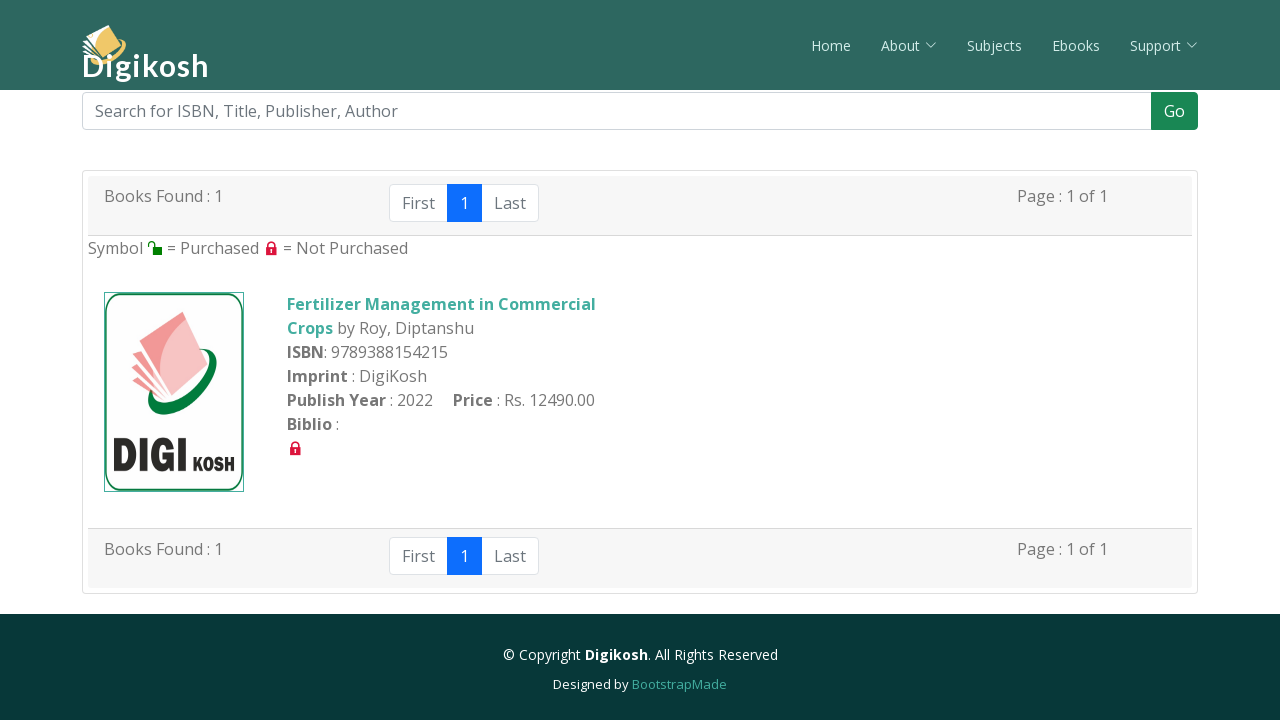

--- FILE ---
content_type: text/html; charset=utf-8
request_url: https://digikosh.com/Books/GetList?type=subject&keyword=Fertilizer
body_size: 9223
content:
<!DOCTYPE html>
<html lang="en">
<head>

    <meta charset="utf-8">
    <meta content="width=device-width, initial-scale=1.0" name="viewport">
    <title>GetList - Digikosh</title>
    <meta content="" name="description">
    <meta content="" name="keywords">

    <!-- Favicons -->
    <link href="/assets/img/favicon.png" rel="icon">
    <link href="/assets/img/apple-touch-icon.png" rel="apple-touch-icon">

    <!-- Google Fonts -->
    <link href="https://fonts.googleapis.com/css?family=Open+Sans:300,300i,400,400i,600,600i,700,700i|Lato:400,300,700,900" rel="stylesheet">

    <!-- Vendor CSS Files -->
    <link href="/assets/vendor/bootstrap/css/bootstrap.min.css" rel="stylesheet">
    <link href="/assets/vendor/bootstrap-icons/bootstrap-icons.css" rel="stylesheet">
    <link href="/assets/vendor/glightbox/css/glightbox.min.css" rel="stylesheet">
    <link href="/assets/vendor/swiper/swiper-bundle.min.css" rel="stylesheet">
    <link rel="stylesheet" href="/assets/vendor/icofont/icofont.min.css" />

    <!-- Template Main CSS File -->
    <link href="/assets/css/style.css" rel="stylesheet">

</head>
<body>
    <!-- ======= Header ======= -->
    <header id="header" class="fixed-top d-flex align-items-center">
<div class="container d-flex align-items-center">

    <div class="logo me-auto">
        <!-- Uncomment below if you prefer to use an image logo-->
        <a href="/"><img src="/assets/img/logo.png" alt="" class="img-fluid"></a>
        <h1> <a href="/">Digikosh</a></h1>
    </div>
    <nav id="navbar" class="navbar">
        <ul>
            <li> <a href="/">Home</a></li>
            <li class="dropdown">
                <a href="#"><span>About</span> <i class="bi bi-chevron-down"></i></a>
                <ul>
                    <li><a href="/Home/About">About Us</a></li>
                    <li><a href="/Home/Contacts">Contact Us</a></li>
                </ul>
            </li>
            <li><a class="nav-link scrollto" href="/Subjects">Subjects</a></li>
            <li><a class="nav-link scrollto" href="/Books/GetList?Keyword=ALL">Ebooks</a></li>
            <li class="dropdown">
                <a href="#"><span>Support</span> <i class="bi bi-chevron-down"></i></a>
                <ul>
                    <li><a href="/Report">Usage Report</a></li>
                    <li><a href="/Login">Login</a></li>
                    <li><a href="/Home/Privacy">Privacy Policy</a></li>
                </ul>
            </li>
        </ul>
        <i class="bi bi-list mobile-nav-toggle"></i>
    </nav>
</div>    </header>
    <!-- ======= Search ======= -->
    <section id="search">
<div class="container">
         <form id='search-form' method='get' target='_top' action="/Books/GetList">
            <div class="input-group mb-3">
                <input type="text" id="keyword" name="keyword" class="form-control" placeholder='Search for ISBN, Title, Publisher, Author'>
                <button type="submit" id="cmdSearch" class="btn btn-success">Go</button>
            </div>
        </form>
</div>
<script src="/assets/vendor/jquery/jquery.js"></script>


    </section>

    <!-- ======= Main ======= -->
    <main id="main">
        <div class="container">
    <div class="card" style="width: 100%;padding:5px;margin-bottom:20px;">
        <div class="card-header" style="height:60px;">
            <div class="row">
                <div class="col-2">
                        Books Found : 1
                </div>
                <div class="col-8">
                    <div align="center">
                        <div style="max-width: 80%;">
                            <ul>
                                <nav style="color:green"><ul class="pagination"><li class="page-item disabled"><a class="page-link" tabindex="-1">First</a></li><li class="page-item active"><span class="page-link">1</span></li><li class="page-item disabled"><a class="page-link">Last</a></li></ul></nav>
                            </ul>
                        </div>
                    </div>
                </div>
                <div class="col-2">
                    Page : 1 of 1
                </div>
            </div>
         </div>
        <div class="row">
            <div class="col-12" style="padding-bottom:1em">
                Symbol
                <span class="icofont-unlocked" style="color:green"></span> = Purchased
                <span class="icofont-lock" style="color:crimson"></span>  = Not Purchased
            </div>
        </div>
        <div class="card-body">
            <div class="row">
                    <div class="col-md-2">
                        <div class="span4">
                            <a href="/Books/ProductDetail/9789388154215"><img class="ProductImg" src=/assets/img/cover/NoImage.jpg /></a>
                        </div>
                    </div>
                    <div class="col-md-4">
                        <div class="content-heading"><a href="/Books/ProductDetail/9789388154215"><b>Fertilizer Management in Commercial Crops</b></a>  by Roy, Diptanshu</div>
                        <p>
                            <b>ISBN</b>: 9789388154215 <br />
                            <b>Imprint</b> : DigiKosh <br />
                            <b>Publish Year</b> :  2022 &nbsp;&nbsp;&nbsp; <b>Price</b> :  Rs. 12490.00 <br />
                            <b>Biblio</b> :  <br />

                                <span class="icofont-lock" style="color:crimson"></span>

                        </p>
                    </div>
            </div>
        </div>
        <div class="card-footer" style="height:60px;">
            <div class="row">
                <div class="col-2">
                    Books Found : 1
                </div>
                <div class="col-8">
                    <div align="center">
                        <div style="max-width: 80%;">
                            <ul>
                                <nav style="color:green"><ul class="pagination"><li class="page-item disabled"><a class="page-link" tabindex="-1">First</a></li><li class="page-item active"><span class="page-link">1</span></li><li class="page-item disabled"><a class="page-link">Last</a></li></ul></nav>
                            </ul>
                        </div>
                    </div>
                </div>
                <div class="col-2">
                    Page : 1 of 1
                </div>
            </div>
        </div>
    </div>
  
</div>


<style type="text/css">

    .span4 img {
        margin-right: 10px;
        margin-bottom: 20px;
        float: left;
    }

    .span4 .img-left {
        float: left;
    }

    .span4 .img-right {
        float: right;
    }

    .column {
        width: 25%;
        float: left;
    }

    .ProductImg {
        height: 200px;
        width: 140px;
        border: 1px solid;
        background-image: url("No-Image.png");
    }

    .centered-element {
        position: absolute;
        left: 50%;
        transform: translate(-50%, -50%);
    }
   /* .ul.pagination {
        display: inline-block;
        padding: 0;
        margin: 0;
        background:green;
    }

    ul.pagination li {
        display: inline;
    }

   ul.pagination li a {
       color: black;
       float: left;
       padding: 8px 16px;
       text-decoration: none;
       transition: background-color .3s;
   }

    ul.pagination li a.active {
        background-color: #CCCDDD;
        color: white;
    }

 ul.pagination li a:hover:not(.active) {
     background-color: #ddd;
 }*/
</style>



    </main>
    <!-- ======= Footer ======= -->
    <footer id="footer">
<div class="container">
    <div class="copyright">
        &copy; Copyright <strong><span>Digikosh</span></strong>. All Rights Reserved
    </div>
    <div class="credits">
        <!-- All the links in the footer should remain intact. -->
        <!-- You can delete the links only if you purchased the pro version. -->
        <!-- Licensing information: https://bootstrapmade.com/license/ -->
        <!-- Purchase the pro version with working PHP/AJAX contact form: https://bootstrapmade.com/free-one-page-bootstrap-template-amoeba/ -->
        Designed by <a href="https://bootstrapmade.com/">BootstrapMade</a>
    </div>
</div>    </footer>

    <a href="#" class="back-to-top d-flex align-items-center justify-content-center"><i class="bi bi-arrow-up-short"></i></a>
    <!-- ======= Scripts ======= -->
<!-- Vendor JS Files -->
<script src="/assets/vendor/bootstrap/js/bootstrap.bundle.min.js"></script>
<script src="/assets/vendor/glightbox/js/glightbox.min.js"></script>
<script src="/assets/vendor/isotope-layout/isotope.pkgd.min.js"></script>
<script src="/assets/vendor/swiper/swiper-bundle.min.js"></script>
<script src="/assets/vendor/php-email-form/validate.js"></script>

<!-- Template Main JS File -->
<script src="/assets/js/main.js"></script>    <!-- ======= End Scripts ======= -->

    
</body>
</html>


--- FILE ---
content_type: text/css
request_url: https://digikosh.com/assets/css/style.css
body_size: 19099
content:
/**
* Template Name: Amoeba - v4.7.0
* Template URL: https://bootstrapmade.com/free-one-page-bootstrap-template-amoeba/
* Author: BootstrapMade.com
* License: https://bootstrapmade.com/license/
*/

/*--------------------------------------------------------------
# General
--------------------------------------------------------------*/
body {
  font-family: "Open Sans", sans-serif;
  color: #777;
}

a {
  text-decoration: none;
  color: #43aea0;
}

a:hover {
  color: #00d3b8;
  text-decoration: none;
}

h1, h2, h3, h4, h5, h6, .font-primary {
  font-family: "Lato", sans-serif;
}

/*--------------------------------------------------------------
# Sections General
--------------------------------------------------------------*/
section {
  padding: 5px 0;
}

.section-bg {
  background-color: #f2f9f8;
}

.section-title {
    text-align: center;
    padding-bottom: 30px;
}
.section-title h2 {
  font-size: 32px;
  font-weight: 500;
  margin-bottom: 20px;
  padding-bottom: 0;
  color: #43aea0;
}
.section-title p {
  margin-bottom: 0;
}

/*--------------------------------------------------------------
# Breadcrumbs
--------------------------------------------------------------*/
.breadcrumbs {
  padding: 20px 0;
  background-color: #f6fafa;
  min-height: 40px;
  margin-top: 80px;
}
.breadcrumbs h2 {
  font-size: 24px;
  font-weight: 300;
  margin: 0;
}
@media (max-width: 992px) {
  .breadcrumbs h2 {
    margin: 0 0 10px 0;
  }
}
.breadcrumbs ol {
  display: flex;
  flex-wrap: wrap;
  list-style: none;
  padding: 0;
  margin: 0;
  font-size: 14px;
}
.breadcrumbs ol li + li {
  padding-left: 10px;
}
.breadcrumbs ol li + li::before {
  display: inline-block;
  padding-right: 10px;
  color: #6c757d;
  content: "/";
}
@media (max-width: 768px) {
  .breadcrumbs .d-flex {
    display: block !important;
  }
  .breadcrumbs ol {
    display: block;
  }
  .breadcrumbs ol li {
    display: inline-block;
  }
}

/*--------------------------------------------------------------
# Back to top button
--------------------------------------------------------------*/
.back-to-top {
  position: fixed;
  visibility: hidden;
  opacity: 0;
  right: 15px;
  bottom: 15px;
  z-index: 99999;
  background: #70b9b0;
  width: 40px;
  height: 40px;
  border-radius: 4px;
  transition: all 0.4s;
}
.back-to-top i {
  font-size: 24px;
  color: #fff;
  line-height: 0;
}
.back-to-top:hover {
  background: #8bc6bf;
  color: #fff;
}
.back-to-top.active {
  visibility: visible;
  opacity: 1;
}

/*--------------------------------------------------------------
# Header
--------------------------------------------------------------*/
#header {
  height: 90px;
  transition: all 0.5s;
  z-index: 997;
  transition: all 0.5s;
  background: #2d6760;
}
#header.header-scrolled {
  background: #1d443f;
  height: 80px;
}
#header .logo h1 {
  font-size: 30px;
  margin: 0;
  padding: 0;
  line-height: 0;
  font-weight: 700;
  letter-spacing: 1px;
}
#header .logo h1 a, #header .logo h1 a:hover {
  color: #fff;
  text-decoration: none;
  line-height: 0;
}
#header .logo img {
  padding: 0;
  margin: 0;
  max-height: 40px;
}

#main {
    margin-top: 40px;
    min-height: 50vh;
}

/*--------------------------------------------------------------
# Navigation Menu
--------------------------------------------------------------*/
/**
* Desktop Navigation 
*/
.navbar {
  padding: 0;
}
.navbar ul {
  margin: 0;
  padding: 0;
  display: flex;
  list-style: none;
  align-items: center;
}
.navbar li {
  position: relative;
}
.navbar a, .navbar a:focus {
  display: flex;
  align-items: center;
  justify-content: space-between;
  padding: 10px 0 10px 30px;
  font-family: "Open Sans", sans-serif;
  font-size: 14px;
  color: #d2ece9;
  white-space: nowrap;
  transition: 0.3s;
}
.navbar a i, .navbar a:focus i {
  font-size: 12px;
  line-height: 0;
  margin-left: 5px;
}
.navbar a:hover, .navbar .active, .navbar .active:focus, .navbar li:hover > a {
  color: #fff;
}
.navbar .dropdown ul {
  display: block;
  position: absolute;
  left: 14px;
  top: calc(100% + 30px);
  margin: 0;
  padding: 10px 0;
  z-index: 99;
  opacity: 0;
  visibility: hidden;
  background: #fff;
  box-shadow: 0px 0px 30px rgba(127, 137, 161, 0.25);
  transition: 0.3s;
}
.navbar .dropdown ul li {
  min-width: 200px;
}
.navbar .dropdown ul a {
  padding: 10px 20px;
  text-transform: none;
  font-size: 14px;
  font-weight: 500;
  color: #25564f;
}
.navbar .dropdown ul a i {
  font-size: 12px;
}
.navbar .dropdown ul a:hover, .navbar .dropdown ul .active:hover, .navbar .dropdown ul li:hover > a {
  color: #70b9b0;
}
.navbar .dropdown:hover > ul {
  opacity: 1;
  top: 100%;
  visibility: visible;
}
.navbar .dropdown .dropdown ul {
  top: 0;
  left: calc(100% - 30px);
  visibility: hidden;
}
.navbar .dropdown .dropdown:hover > ul {
  opacity: 1;
  top: 0;
  left: 100%;
  visibility: visible;
}
@media (max-width: 1366px) {
  .navbar .dropdown .dropdown ul {
    left: -90%;
  }
  .navbar .dropdown .dropdown:hover > ul {
    left: -100%;
  }
}

/**
* Mobile Navigation 
*/
.mobile-nav-toggle {
  color: #fff;
  font-size: 28px;
  cursor: pointer;
  display: none;
  line-height: 0;
  transition: 0.5s;
}

@media (max-width: 991px) {
  .mobile-nav-toggle {
    display: block;
  }

  .navbar ul {
    display: none;
  }
}
.navbar-mobile {
  position: fixed;
  overflow: hidden;
  top: 0;
  right: 0;
  left: 0;
  bottom: 0;
  background: rgba(7, 56, 57, 0.9);
  transition: 0.3s;
}
.navbar-mobile .mobile-nav-toggle {
  position: absolute;
  top: 15px;
  right: 15px;
}
.navbar-mobile ul {
  display: block;
  position: absolute;
  top: 55px;
  right: 15px;
  bottom: 15px;
  left: 15px;
  padding: 10px 0;
  background-color: #fff;
  overflow-y: auto;
  transition: 0.3s;
}
.navbar-mobile a, .navbar-mobile a:focus {
  padding: 10px 20px;
  font-size: 15px;
  color: #073839;
}
.navbar-mobile a:hover, .navbar-mobile .active, .navbar-mobile li:hover > a {
  color: #70b9b0;
}
.navbar-mobile .getstarted, .navbar-mobile .getstarted:focus {
  margin: 15px;
}
.navbar-mobile .dropdown ul {
  position: static;
  display: none;
  margin: 10px 20px;
  padding: 10px 0;
  z-index: 99;
  opacity: 1;
  visibility: visible;
  background: #fff;
  box-shadow: 0px 0px 30px rgba(127, 137, 161, 0.25);
}
.navbar-mobile .dropdown ul li {
  min-width: 200px;
}
.navbar-mobile .dropdown ul a {
  padding: 10px 20px;
}
.navbar-mobile .dropdown ul a i {
  font-size: 12px;
}
.navbar-mobile .dropdown ul a:hover, .navbar-mobile .dropdown ul .active:hover, .navbar-mobile .dropdown ul li:hover > a {
  color: #70b9b0;
}
.navbar-mobile .dropdown > .dropdown-active {
  display: block;
}
#search {
   /* width: 100%;*/
    padding: 92px 0px 0px 0px;
}

/*--------------------------------------------------------------
# Hero Section
--------------------------------------------------------------*/
#hero {
  width: 100%;
  height: 75vh;
  background: url("../img/hero-background.jpg") top center;
  background-size: cover;
  position: relative;
  margin-bottom: -80px;
}
#hero:before {
  content: "";
  background: rgba(112, 185, 176, 0.85);
  position: absolute;
  bottom: 0;
  top: 0;
  left: 0;
  right: 0;
}
#hero .hero-container {
  position: absolute;
  bottom: 0;
  top: 0;
  left: 0;
  right: 0;
  display: flex;
  padding-top: 80px;
  justify-content: center;
  align-items: center;
  flex-direction: column;
  text-align: center;
}
#hero h1 {
  margin: 0 0 10px 0;
  font-size: 48px;
  font-weight: 300;
  line-height: 56px;
  color: #fff;
}
#hero h2 {
  color: #eee;
  margin-bottom: 50px;
  font-size: 20px;
  font-weight: 300;
}
#hero .btn-get-started {
  font-family: "Lato", sans-serif;
  font-weight: 400;
  font-size: 16px;
  letter-spacing: 1px;
  display: inline-block;
  padding: 8px 28px 10px 28px;
  border-radius: 50px;
  transition: 0.5s;
  border: 1px solid #fff;
  color: #fff;
}
#hero .btn-get-started:hover {
  background: #fff;
  color: #70b9b0;
  border: 1px solid #70b9b0;
}
@media (min-width: 1024px) {
  #hero {
    background-attachment: fixed;
  }
}
@media (max-width: 768px) {
  #hero h1 {
    font-size: 28px;
    line-height: 36px;
  }
  #hero h2 {
    font-size: 18px;
    line-height: 24px;
    margin-bottom: 30px;
  }
}

/*--------------------------------------------------------------
# About Us
--------------------------------------------------------------*/
.about h3 {
  font-weight: 400;
  font-size: 26px;
}
.about ul {
  list-style: none;
  padding: 0;
}
.about ul li {
  padding-bottom: 10px;
}
.about ul i {
  font-size: 22px;
  padding-right: 4px;
  color: #70b9b0;
  line-height: 0;
}
.about p:last-child {
  margin-bottom: 0;
}

/*--------------------------------------------------------------
# Services
--------------------------------------------------------------*/
.services .icon-box {
  margin-bottom: 20px;
  text-align: center;
}
.services .icon {
  display: flex;
  justify-content: center;
  margin-bottom: 15px;
}
.services .icon i {
  color: #70b9b0;
  font-size: 42px;
}
.services .title {
  font-weight: 700;
  margin-bottom: 15px;
  font-size: 18px;
  text-transform: uppercase;
}
.services .title a {
  color: #343a40;
  transition: 0.3s;
}
.services .icon-box:hover .title a {
  color: #70b9b0;
}
.services .description {
  line-height: 24px;
  font-size: 14px;
}

/*--------------------------------------------------------------
# Call To Action
--------------------------------------------------------------*/
.call-to-action {
  background: linear-gradient(rgba(1, 41, 42, 0.5), rgba(7, 56, 57, 0.5)), url("../img/call-to-action-bg.jpg") fixed center center;
  background-size: cover;
  padding: 60px 0;
}
.call-to-action h3 {
  color: #fff;
  font-size: 28px;
  font-weight: 700;
}
.call-to-action p {
  color: #fff;
}
.call-to-action .cta-btn {
  font-family: "Lato", sans-serif;
  font-weight: 400;
  font-size: 16px;
  letter-spacing: 1px;
  display: inline-block;
  padding: 6px 28px 10px 28px;
  border-radius: 25px;
  transition: 0.5s;
  margin-top: 10px;
  border: 2px solid #fff;
  color: #fff;
}
.call-to-action .cta-btn:hover {
  background: #70b9b0;
  border: 2px solid #70b9b0;
}

/*--------------------------------------------------------------
# Our Portfolio
--------------------------------------------------------------*/
.portfolio {
  padding: 60px 0;
}
.portfolio #portfolio-flters {
  padding: 0;
  margin: 0 0 35px 0;
  list-style: none;
  text-align: center;
}
.portfolio #portfolio-flters li {
  cursor: pointer;
  margin: 0 15px 15px 0;
  display: inline-block;
  padding: 10px 20px;
  font-size: 12px;
  line-height: 20px;
  color: #777;
  border-radius: 4px;
  text-transform: uppercase;
  background: white;
  margin-bottom: 5px;
  transition: all 0.3s ease-in-out;
}
.portfolio #portfolio-flters li:hover, .portfolio #portfolio-flters li.filter-active {
  background: #70b9b0;
  color: #fff;
}
.portfolio #portfolio-flters li:last-child {
  margin-right: 0;
}
.portfolio .portfolio-wrap {
  background: #073839;
  overflow: hidden;
  min-height: 200px;
  position: relative;
  border-radius: 4px;
  margin: 0 0 30px 0;
}
.portfolio .portfolio-wrap img {
  transition: all 0.3s ease-in-out;
}
.portfolio .portfolio-wrap .portfolio-info {
  opacity: 0;
  position: absolute;
  transition: all 0.3s linear;
  text-align: center;
  top: 10%;
  left: 0;
  right: 0;
}
.portfolio .portfolio-wrap .portfolio-info h3 {
  font-size: 22px;
}
.portfolio .portfolio-wrap .portfolio-info h3 a {
  color: #fff;
  font-weight: bold;
}
.portfolio .portfolio-wrap .portfolio-info a i {
  color: #fff;
  font-size: 24px;
  transition: 0.3s;
  margin: 4px;
}
.portfolio .portfolio-wrap .portfolio-info a i:hover {
  color: #70b9b0;
}
.portfolio .portfolio-wrap:hover img {
  opacity: 0.4;
  transform: scale(1.1);
}
.portfolio .portfolio-wrap:hover .portfolio-info {
  opacity: 1;
  top: calc(50% - 30px);
}

/*--------------------------------------------------------------
# Portfolio Details
--------------------------------------------------------------*/
.portfolio-details {
  padding-top: 40px;
}
.portfolio-details .portfolio-details-slider img {
  width: 100%;
}
.portfolio-details .portfolio-details-slider .swiper-pagination {
  margin-top: 20px;
  position: relative;
}
.portfolio-details .portfolio-details-slider .swiper-pagination .swiper-pagination-bullet {
  width: 12px;
  height: 12px;
  background-color: #fff;
  opacity: 1;
  border: 1px solid #70b9b0;
}
.portfolio-details .portfolio-details-slider .swiper-pagination .swiper-pagination-bullet-active {
  background-color: #70b9b0;
}
.portfolio-details .portfolio-info {
  padding: 30px;
  box-shadow: 0px 0 30px rgba(7, 56, 57, 0.08);
}
.portfolio-details .portfolio-info h3 {
  font-size: 22px;
  font-weight: 700;
  margin-bottom: 20px;
  padding-bottom: 20px;
  border-bottom: 1px solid #eee;
}
.portfolio-details .portfolio-info ul {
  list-style: none;
  padding: 0;
  font-size: 15px;
}
.portfolio-details .portfolio-info ul li + li {
  margin-top: 10px;
}
.portfolio-details .portfolio-description {
  padding-top: 30px;
}
.portfolio-details .portfolio-description h2 {
  font-size: 26px;
  font-weight: 700;
  margin-bottom: 20px;
}
.portfolio-details .portfolio-description p {
  padding: 0;
}

/*--------------------------------------------------------------
# Frequently Asked Questions
--------------------------------------------------------------*/
.faq {
  padding: 60px 0;
}
.faq .faq-list {
  padding: 0;
  list-style: none;
}
.faq .faq-list li {
  border-bottom: 1px solid #deefed;
  margin-bottom: 20px;
  padding-bottom: 20px;
}
.faq .faq-list .question {
  display: block;
  position: relative;
  font-family: #70b9b0;
  font-size: 18px;
  line-height: 24px;
  font-weight: 400;
  padding-left: 25px;
  cursor: pointer;
  color: #51a59b;
  transition: 0.3s;
}
.faq .faq-list i {
  font-size: 16px;
  position: absolute;
  left: 0;
  top: -2px;
}
.faq .faq-list p {
  margin-bottom: 0;
  padding: 10px 0 0 25px;
}
.faq .faq-list .icon-show {
  display: none;
}
.faq .faq-list .collapsed {
  color: #343a40;
}
.faq .faq-list .collapsed:hover {
  color: #70b9b0;
}
.faq .faq-list .collapsed .icon-show {
  display: inline-block;
  transition: 0.6s;
}
.faq .faq-list .collapsed .icon-close {
  display: none;
  transition: 0.6s;
}

/*--------------------------------------------------------------
# Our Team
--------------------------------------------------------------*/
.team .member {
  text-align: center;
  box-shadow: 0px 0px 12px 0px rgba(0, 0, 0, 0.1);
  padding: 30px 20px;
  background: #fff;
}
.team .member img {
  max-width: 60%;
  border-radius: 50%;
  margin: 0 0 30px 0;
}
.team .member h4 {
  font-weight: 700;
  margin-bottom: 2px;
  font-size: 18px;
}
.team .member span {
  font-style: italic;
  display: block;
  font-size: 13px;
}
.team .member p {
  padding-top: 10px;
  font-size: 14px;
  font-style: italic;
  color: #aaaaaa;
}
.team .member .social {
  margin-top: 15px;
}
.team .member .social a {
  color: #92cac3;
  transition: 0.3s;
}
.team .member .social a:hover {
  color: #3c8b81;
}
.team .member .social i {
  font-size: 18px;
  margin: 0 2px;
}

/*--------------------------------------------------------------
# Contact Us
--------------------------------------------------------------*/
.contact .contact-about h3 {
  font-size: 36px;
  margin: 0 0 10px 0;
  padding: 0;
  line-height: 1;
  font-weight: 500;
  letter-spacing: 1px;
  color: #70b9b0;
}
.contact .contact-about p {
  font-size: 14px;
  line-height: 24px;
  font-family: "Lato", sans-serif;
  color: #888;
}
.contact .social-links {
  padding-bottom: 20px;
}
.contact .social-links a {
  display: inline-flex;
  align-items: center;
  justify-content: center;
  font-size: 16px;
  background: #fff;
  color: #70b9b0;
  line-height: 0;
  margin-right: 4px;
  border-radius: 50%;
  width: 36px;
  height: 36px;
  transition: 0.3s;
  border: 1px solid #70b9b0;
}
.contact .social-links a:hover {
  background: #70b9b0;
  color: #fff;
}
.contact .info {
  color: #777;
}
.contact .info i {
  font-size: 32px;
  color: #70b9b0;
  float: left;
  line-height: 1;
}
.contact .info p {
  padding: 0 0 10px 42px;
  line-height: 28px;
  font-size: 14px;
}
.contact .php-email-form .error-message {
  display: none;
  color: #fff;
  background: #ed3c0d;
  text-align: left;
  padding: 15px;
  font-weight: 600;
}
.contact .php-email-form .error-message br + br {
  margin-top: 25px;
}
.contact .php-email-form .sent-message {
  display: none;
  color: #fff;
  background: #18d26e;
  text-align: center;
  padding: 15px;
  font-weight: 600;
}
.contact .php-email-form .loading {
  display: none;
  background: #fff;
  text-align: center;
  padding: 15px;
}
.contact .php-email-form .loading:before {
  content: "";
  display: inline-block;
  border-radius: 50%;
  width: 24px;
  height: 24px;
  margin: 0 10px -6px 0;
  border: 3px solid #18d26e;
  border-top-color: #eee;
  -webkit-animation: animate-loading 1s linear infinite;
  animation: animate-loading 1s linear infinite;
}
.contact .php-email-form input, .contact .php-email-form textarea {
  border-radius: 0;
  box-shadow: none;
  font-size: 14px;
}
.contact .php-email-form button[type=submit] {
  background: #70b9b0;
  border: 0;
  padding: 10px 24px;
  color: #fff;
  transition: 0.4s;
}
.contact .php-email-form button[type=submit]:hover {
  background: #92cac3;
}
@-webkit-keyframes animate-loading {
  0% {
    transform: rotate(0deg);
  }
  100% {
    transform: rotate(360deg);
  }
}
@keyframes animate-loading {
  0% {
    transform: rotate(0deg);
  }
  100% {
    transform: rotate(360deg);
  }
}

/*--------------------------------------------------------------
# Map
--------------------------------------------------------------*/
.map {
  padding: 0;
  margin-bottom: -10px;
}
.map iframe {
  width: 100%;
  height: 380px;
}

/*--------------------------------------------------------------
# Footer
--------------------------------------------------------------*/
#footer {
  background: #073839;
  padding: 30px 0;
  color: #fff;
  font-size: 14px;
}
#footer .copyright {
  text-align: center;
}
#footer .credits {
  padding-top: 10px;
  text-align: center;
  font-size: 13px;
  color: #fff;
}